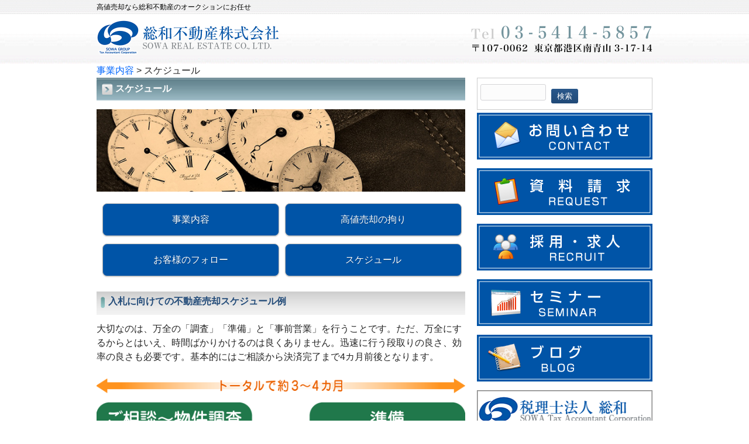

--- FILE ---
content_type: text/html; charset=UTF-8
request_url: https://www.sowa-f.com/business/schedule/
body_size: 46188
content:
<!DOCTYPE html>
<html dir="ltr" lang="ja">
<head>
<meta charset="UTF-8">


<!-- ↓スマートフォン以外のviewport -->
<meta content="device-width" name="viewport">
<!-- ↑スマートフォン以外のviewport -->


<!--meta name="description" content="不動産の高値売却をお考えなら総和不動産のオークションを是非ご利用ください。税理士法人総和グループならではのプロフェッショナルとしての御提案をさせていただきます。"-->

<link rel="profile" href="http://gmpg.org/xfn/11">
<link rel="stylesheet" type="text/css" media="all" href="https://www.sowa-f.com/database/wp-content/themes/responsive_037/style.css">
<link rel="pingback" href="https://www.sowa-f.com/database/xmlrpc.php">
<!--[if lt IE 9]>
<script src="https://www.sowa-f.com/database/wp-content/themes/responsive_037/js/html5.js"></script>
<script src="https://www.sowa-f.com/database/wp-content/themes/responsive_037/js/css3-mediaqueries.js"></script>
<![endif]-->
	<style>img:is([sizes="auto" i], [sizes^="auto," i]) { contain-intrinsic-size: 3000px 1500px }</style>
	
		<!-- All in One SEO 4.8.8 - aioseo.com -->
		<title>スケジュール | 総和不動産</title>
	<meta name="description" content="事業内容 高値売却の拘り お客様のフォロー スケジュール 入札に向けての不動産売却スケジュール例 大切なのは、" />
	<meta name="robots" content="max-image-preview:large" />
	<link rel="canonical" href="https://www.sowa-f.com/business/schedule/" />
	<meta name="generator" content="All in One SEO (AIOSEO) 4.8.8" />
		<script type="application/ld+json" class="aioseo-schema">
			{"@context":"https:\/\/schema.org","@graph":[{"@type":"BreadcrumbList","@id":"https:\/\/www.sowa-f.com\/business\/schedule\/#breadcrumblist","itemListElement":[{"@type":"ListItem","@id":"https:\/\/www.sowa-f.com#listItem","position":1,"name":"\u30db\u30fc\u30e0","item":"https:\/\/www.sowa-f.com","nextItem":{"@type":"ListItem","@id":"https:\/\/www.sowa-f.com\/business\/#listItem","name":"\u4e8b\u696d\u5185\u5bb9"}},{"@type":"ListItem","@id":"https:\/\/www.sowa-f.com\/business\/#listItem","position":2,"name":"\u4e8b\u696d\u5185\u5bb9","item":"https:\/\/www.sowa-f.com\/business\/","nextItem":{"@type":"ListItem","@id":"https:\/\/www.sowa-f.com\/business\/schedule\/#listItem","name":"\u30b9\u30b1\u30b8\u30e5\u30fc\u30eb"},"previousItem":{"@type":"ListItem","@id":"https:\/\/www.sowa-f.com#listItem","name":"\u30db\u30fc\u30e0"}},{"@type":"ListItem","@id":"https:\/\/www.sowa-f.com\/business\/schedule\/#listItem","position":3,"name":"\u30b9\u30b1\u30b8\u30e5\u30fc\u30eb","previousItem":{"@type":"ListItem","@id":"https:\/\/www.sowa-f.com\/business\/#listItem","name":"\u4e8b\u696d\u5185\u5bb9"}}]},{"@type":"Organization","@id":"https:\/\/www.sowa-f.com\/#organization","name":"\u7dcf\u548c\u4e0d\u52d5\u7523","description":"\u7dcf\u548c\u4e0d\u52d5\u7523\u306e\u30db\u30fc\u30e0\u30da\u30fc\u30b8","url":"https:\/\/www.sowa-f.com\/"},{"@type":"WebPage","@id":"https:\/\/www.sowa-f.com\/business\/schedule\/#webpage","url":"https:\/\/www.sowa-f.com\/business\/schedule\/","name":"\u30b9\u30b1\u30b8\u30e5\u30fc\u30eb | \u7dcf\u548c\u4e0d\u52d5\u7523","description":"\u4e8b\u696d\u5185\u5bb9 \u9ad8\u5024\u58f2\u5374\u306e\u62d8\u308a \u304a\u5ba2\u69d8\u306e\u30d5\u30a9\u30ed\u30fc \u30b9\u30b1\u30b8\u30e5\u30fc\u30eb \u5165\u672d\u306b\u5411\u3051\u3066\u306e\u4e0d\u52d5\u7523\u58f2\u5374\u30b9\u30b1\u30b8\u30e5\u30fc\u30eb\u4f8b \u5927\u5207\u306a\u306e\u306f\u3001","inLanguage":"ja","isPartOf":{"@id":"https:\/\/www.sowa-f.com\/#website"},"breadcrumb":{"@id":"https:\/\/www.sowa-f.com\/business\/schedule\/#breadcrumblist"},"image":{"@type":"ImageObject","url":"https:\/\/www.sowa-f.com\/database\/wp-content\/uploads\/2017\/04\/schedule-1.png","@id":"https:\/\/www.sowa-f.com\/business\/schedule\/#mainImage","width":715,"height":160},"primaryImageOfPage":{"@id":"https:\/\/www.sowa-f.com\/business\/schedule\/#mainImage"},"datePublished":"2017-04-11T15:30:23+09:00","dateModified":"2017-04-14T08:51:03+09:00"},{"@type":"WebSite","@id":"https:\/\/www.sowa-f.com\/#website","url":"https:\/\/www.sowa-f.com\/","name":"\u7dcf\u548c\u4e0d\u52d5\u7523","description":"\u7dcf\u548c\u4e0d\u52d5\u7523\u306e\u30db\u30fc\u30e0\u30da\u30fc\u30b8","inLanguage":"ja","publisher":{"@id":"https:\/\/www.sowa-f.com\/#organization"}}]}
		</script>
		<!-- All in One SEO -->

<link rel='dns-prefetch' href='//stats.wp.com' />
<script type="text/javascript" id="wpp-js" src="https://www.sowa-f.com/database/wp-content/plugins/wordpress-popular-posts/assets/js/wpp.min.js?ver=7.3.5" data-sampling="0" data-sampling-rate="100" data-api-url="https://www.sowa-f.com/wp-json/wordpress-popular-posts" data-post-id="99" data-token="2df777096f" data-lang="0" data-debug="0"></script>
<script type="text/javascript">
/* <![CDATA[ */
window._wpemojiSettings = {"baseUrl":"https:\/\/s.w.org\/images\/core\/emoji\/16.0.1\/72x72\/","ext":".png","svgUrl":"https:\/\/s.w.org\/images\/core\/emoji\/16.0.1\/svg\/","svgExt":".svg","source":{"concatemoji":"https:\/\/www.sowa-f.com\/database\/wp-includes\/js\/wp-emoji-release.min.js?ver=6.8.3"}};
/*! This file is auto-generated */
!function(s,n){var o,i,e;function c(e){try{var t={supportTests:e,timestamp:(new Date).valueOf()};sessionStorage.setItem(o,JSON.stringify(t))}catch(e){}}function p(e,t,n){e.clearRect(0,0,e.canvas.width,e.canvas.height),e.fillText(t,0,0);var t=new Uint32Array(e.getImageData(0,0,e.canvas.width,e.canvas.height).data),a=(e.clearRect(0,0,e.canvas.width,e.canvas.height),e.fillText(n,0,0),new Uint32Array(e.getImageData(0,0,e.canvas.width,e.canvas.height).data));return t.every(function(e,t){return e===a[t]})}function u(e,t){e.clearRect(0,0,e.canvas.width,e.canvas.height),e.fillText(t,0,0);for(var n=e.getImageData(16,16,1,1),a=0;a<n.data.length;a++)if(0!==n.data[a])return!1;return!0}function f(e,t,n,a){switch(t){case"flag":return n(e,"\ud83c\udff3\ufe0f\u200d\u26a7\ufe0f","\ud83c\udff3\ufe0f\u200b\u26a7\ufe0f")?!1:!n(e,"\ud83c\udde8\ud83c\uddf6","\ud83c\udde8\u200b\ud83c\uddf6")&&!n(e,"\ud83c\udff4\udb40\udc67\udb40\udc62\udb40\udc65\udb40\udc6e\udb40\udc67\udb40\udc7f","\ud83c\udff4\u200b\udb40\udc67\u200b\udb40\udc62\u200b\udb40\udc65\u200b\udb40\udc6e\u200b\udb40\udc67\u200b\udb40\udc7f");case"emoji":return!a(e,"\ud83e\udedf")}return!1}function g(e,t,n,a){var r="undefined"!=typeof WorkerGlobalScope&&self instanceof WorkerGlobalScope?new OffscreenCanvas(300,150):s.createElement("canvas"),o=r.getContext("2d",{willReadFrequently:!0}),i=(o.textBaseline="top",o.font="600 32px Arial",{});return e.forEach(function(e){i[e]=t(o,e,n,a)}),i}function t(e){var t=s.createElement("script");t.src=e,t.defer=!0,s.head.appendChild(t)}"undefined"!=typeof Promise&&(o="wpEmojiSettingsSupports",i=["flag","emoji"],n.supports={everything:!0,everythingExceptFlag:!0},e=new Promise(function(e){s.addEventListener("DOMContentLoaded",e,{once:!0})}),new Promise(function(t){var n=function(){try{var e=JSON.parse(sessionStorage.getItem(o));if("object"==typeof e&&"number"==typeof e.timestamp&&(new Date).valueOf()<e.timestamp+604800&&"object"==typeof e.supportTests)return e.supportTests}catch(e){}return null}();if(!n){if("undefined"!=typeof Worker&&"undefined"!=typeof OffscreenCanvas&&"undefined"!=typeof URL&&URL.createObjectURL&&"undefined"!=typeof Blob)try{var e="postMessage("+g.toString()+"("+[JSON.stringify(i),f.toString(),p.toString(),u.toString()].join(",")+"));",a=new Blob([e],{type:"text/javascript"}),r=new Worker(URL.createObjectURL(a),{name:"wpTestEmojiSupports"});return void(r.onmessage=function(e){c(n=e.data),r.terminate(),t(n)})}catch(e){}c(n=g(i,f,p,u))}t(n)}).then(function(e){for(var t in e)n.supports[t]=e[t],n.supports.everything=n.supports.everything&&n.supports[t],"flag"!==t&&(n.supports.everythingExceptFlag=n.supports.everythingExceptFlag&&n.supports[t]);n.supports.everythingExceptFlag=n.supports.everythingExceptFlag&&!n.supports.flag,n.DOMReady=!1,n.readyCallback=function(){n.DOMReady=!0}}).then(function(){return e}).then(function(){var e;n.supports.everything||(n.readyCallback(),(e=n.source||{}).concatemoji?t(e.concatemoji):e.wpemoji&&e.twemoji&&(t(e.twemoji),t(e.wpemoji)))}))}((window,document),window._wpemojiSettings);
/* ]]> */
</script>
<style id='wp-emoji-styles-inline-css' type='text/css'>

	img.wp-smiley, img.emoji {
		display: inline !important;
		border: none !important;
		box-shadow: none !important;
		height: 1em !important;
		width: 1em !important;
		margin: 0 0.07em !important;
		vertical-align: -0.1em !important;
		background: none !important;
		padding: 0 !important;
	}
</style>
<link rel='stylesheet' id='wp-block-library-css' href='https://www.sowa-f.com/database/wp-includes/css/dist/block-library/style.min.css?ver=6.8.3' type='text/css' media='all' />
<style id='classic-theme-styles-inline-css' type='text/css'>
/*! This file is auto-generated */
.wp-block-button__link{color:#fff;background-color:#32373c;border-radius:9999px;box-shadow:none;text-decoration:none;padding:calc(.667em + 2px) calc(1.333em + 2px);font-size:1.125em}.wp-block-file__button{background:#32373c;color:#fff;text-decoration:none}
</style>
<link rel='stylesheet' id='mediaelement-css' href='https://www.sowa-f.com/database/wp-includes/js/mediaelement/mediaelementplayer-legacy.min.css?ver=4.2.17' type='text/css' media='all' />
<link rel='stylesheet' id='wp-mediaelement-css' href='https://www.sowa-f.com/database/wp-includes/js/mediaelement/wp-mediaelement.min.css?ver=6.8.3' type='text/css' media='all' />
<style id='jetpack-sharing-buttons-style-inline-css' type='text/css'>
.jetpack-sharing-buttons__services-list{display:flex;flex-direction:row;flex-wrap:wrap;gap:0;list-style-type:none;margin:5px;padding:0}.jetpack-sharing-buttons__services-list.has-small-icon-size{font-size:12px}.jetpack-sharing-buttons__services-list.has-normal-icon-size{font-size:16px}.jetpack-sharing-buttons__services-list.has-large-icon-size{font-size:24px}.jetpack-sharing-buttons__services-list.has-huge-icon-size{font-size:36px}@media print{.jetpack-sharing-buttons__services-list{display:none!important}}.editor-styles-wrapper .wp-block-jetpack-sharing-buttons{gap:0;padding-inline-start:0}ul.jetpack-sharing-buttons__services-list.has-background{padding:1.25em 2.375em}
</style>
<style id='global-styles-inline-css' type='text/css'>
:root{--wp--preset--aspect-ratio--square: 1;--wp--preset--aspect-ratio--4-3: 4/3;--wp--preset--aspect-ratio--3-4: 3/4;--wp--preset--aspect-ratio--3-2: 3/2;--wp--preset--aspect-ratio--2-3: 2/3;--wp--preset--aspect-ratio--16-9: 16/9;--wp--preset--aspect-ratio--9-16: 9/16;--wp--preset--color--black: #000000;--wp--preset--color--cyan-bluish-gray: #abb8c3;--wp--preset--color--white: #ffffff;--wp--preset--color--pale-pink: #f78da7;--wp--preset--color--vivid-red: #cf2e2e;--wp--preset--color--luminous-vivid-orange: #ff6900;--wp--preset--color--luminous-vivid-amber: #fcb900;--wp--preset--color--light-green-cyan: #7bdcb5;--wp--preset--color--vivid-green-cyan: #00d084;--wp--preset--color--pale-cyan-blue: #8ed1fc;--wp--preset--color--vivid-cyan-blue: #0693e3;--wp--preset--color--vivid-purple: #9b51e0;--wp--preset--gradient--vivid-cyan-blue-to-vivid-purple: linear-gradient(135deg,rgba(6,147,227,1) 0%,rgb(155,81,224) 100%);--wp--preset--gradient--light-green-cyan-to-vivid-green-cyan: linear-gradient(135deg,rgb(122,220,180) 0%,rgb(0,208,130) 100%);--wp--preset--gradient--luminous-vivid-amber-to-luminous-vivid-orange: linear-gradient(135deg,rgba(252,185,0,1) 0%,rgba(255,105,0,1) 100%);--wp--preset--gradient--luminous-vivid-orange-to-vivid-red: linear-gradient(135deg,rgba(255,105,0,1) 0%,rgb(207,46,46) 100%);--wp--preset--gradient--very-light-gray-to-cyan-bluish-gray: linear-gradient(135deg,rgb(238,238,238) 0%,rgb(169,184,195) 100%);--wp--preset--gradient--cool-to-warm-spectrum: linear-gradient(135deg,rgb(74,234,220) 0%,rgb(151,120,209) 20%,rgb(207,42,186) 40%,rgb(238,44,130) 60%,rgb(251,105,98) 80%,rgb(254,248,76) 100%);--wp--preset--gradient--blush-light-purple: linear-gradient(135deg,rgb(255,206,236) 0%,rgb(152,150,240) 100%);--wp--preset--gradient--blush-bordeaux: linear-gradient(135deg,rgb(254,205,165) 0%,rgb(254,45,45) 50%,rgb(107,0,62) 100%);--wp--preset--gradient--luminous-dusk: linear-gradient(135deg,rgb(255,203,112) 0%,rgb(199,81,192) 50%,rgb(65,88,208) 100%);--wp--preset--gradient--pale-ocean: linear-gradient(135deg,rgb(255,245,203) 0%,rgb(182,227,212) 50%,rgb(51,167,181) 100%);--wp--preset--gradient--electric-grass: linear-gradient(135deg,rgb(202,248,128) 0%,rgb(113,206,126) 100%);--wp--preset--gradient--midnight: linear-gradient(135deg,rgb(2,3,129) 0%,rgb(40,116,252) 100%);--wp--preset--font-size--small: 13px;--wp--preset--font-size--medium: 20px;--wp--preset--font-size--large: 36px;--wp--preset--font-size--x-large: 42px;--wp--preset--spacing--20: 0.44rem;--wp--preset--spacing--30: 0.67rem;--wp--preset--spacing--40: 1rem;--wp--preset--spacing--50: 1.5rem;--wp--preset--spacing--60: 2.25rem;--wp--preset--spacing--70: 3.38rem;--wp--preset--spacing--80: 5.06rem;--wp--preset--shadow--natural: 6px 6px 9px rgba(0, 0, 0, 0.2);--wp--preset--shadow--deep: 12px 12px 50px rgba(0, 0, 0, 0.4);--wp--preset--shadow--sharp: 6px 6px 0px rgba(0, 0, 0, 0.2);--wp--preset--shadow--outlined: 6px 6px 0px -3px rgba(255, 255, 255, 1), 6px 6px rgba(0, 0, 0, 1);--wp--preset--shadow--crisp: 6px 6px 0px rgba(0, 0, 0, 1);}:where(.is-layout-flex){gap: 0.5em;}:where(.is-layout-grid){gap: 0.5em;}body .is-layout-flex{display: flex;}.is-layout-flex{flex-wrap: wrap;align-items: center;}.is-layout-flex > :is(*, div){margin: 0;}body .is-layout-grid{display: grid;}.is-layout-grid > :is(*, div){margin: 0;}:where(.wp-block-columns.is-layout-flex){gap: 2em;}:where(.wp-block-columns.is-layout-grid){gap: 2em;}:where(.wp-block-post-template.is-layout-flex){gap: 1.25em;}:where(.wp-block-post-template.is-layout-grid){gap: 1.25em;}.has-black-color{color: var(--wp--preset--color--black) !important;}.has-cyan-bluish-gray-color{color: var(--wp--preset--color--cyan-bluish-gray) !important;}.has-white-color{color: var(--wp--preset--color--white) !important;}.has-pale-pink-color{color: var(--wp--preset--color--pale-pink) !important;}.has-vivid-red-color{color: var(--wp--preset--color--vivid-red) !important;}.has-luminous-vivid-orange-color{color: var(--wp--preset--color--luminous-vivid-orange) !important;}.has-luminous-vivid-amber-color{color: var(--wp--preset--color--luminous-vivid-amber) !important;}.has-light-green-cyan-color{color: var(--wp--preset--color--light-green-cyan) !important;}.has-vivid-green-cyan-color{color: var(--wp--preset--color--vivid-green-cyan) !important;}.has-pale-cyan-blue-color{color: var(--wp--preset--color--pale-cyan-blue) !important;}.has-vivid-cyan-blue-color{color: var(--wp--preset--color--vivid-cyan-blue) !important;}.has-vivid-purple-color{color: var(--wp--preset--color--vivid-purple) !important;}.has-black-background-color{background-color: var(--wp--preset--color--black) !important;}.has-cyan-bluish-gray-background-color{background-color: var(--wp--preset--color--cyan-bluish-gray) !important;}.has-white-background-color{background-color: var(--wp--preset--color--white) !important;}.has-pale-pink-background-color{background-color: var(--wp--preset--color--pale-pink) !important;}.has-vivid-red-background-color{background-color: var(--wp--preset--color--vivid-red) !important;}.has-luminous-vivid-orange-background-color{background-color: var(--wp--preset--color--luminous-vivid-orange) !important;}.has-luminous-vivid-amber-background-color{background-color: var(--wp--preset--color--luminous-vivid-amber) !important;}.has-light-green-cyan-background-color{background-color: var(--wp--preset--color--light-green-cyan) !important;}.has-vivid-green-cyan-background-color{background-color: var(--wp--preset--color--vivid-green-cyan) !important;}.has-pale-cyan-blue-background-color{background-color: var(--wp--preset--color--pale-cyan-blue) !important;}.has-vivid-cyan-blue-background-color{background-color: var(--wp--preset--color--vivid-cyan-blue) !important;}.has-vivid-purple-background-color{background-color: var(--wp--preset--color--vivid-purple) !important;}.has-black-border-color{border-color: var(--wp--preset--color--black) !important;}.has-cyan-bluish-gray-border-color{border-color: var(--wp--preset--color--cyan-bluish-gray) !important;}.has-white-border-color{border-color: var(--wp--preset--color--white) !important;}.has-pale-pink-border-color{border-color: var(--wp--preset--color--pale-pink) !important;}.has-vivid-red-border-color{border-color: var(--wp--preset--color--vivid-red) !important;}.has-luminous-vivid-orange-border-color{border-color: var(--wp--preset--color--luminous-vivid-orange) !important;}.has-luminous-vivid-amber-border-color{border-color: var(--wp--preset--color--luminous-vivid-amber) !important;}.has-light-green-cyan-border-color{border-color: var(--wp--preset--color--light-green-cyan) !important;}.has-vivid-green-cyan-border-color{border-color: var(--wp--preset--color--vivid-green-cyan) !important;}.has-pale-cyan-blue-border-color{border-color: var(--wp--preset--color--pale-cyan-blue) !important;}.has-vivid-cyan-blue-border-color{border-color: var(--wp--preset--color--vivid-cyan-blue) !important;}.has-vivid-purple-border-color{border-color: var(--wp--preset--color--vivid-purple) !important;}.has-vivid-cyan-blue-to-vivid-purple-gradient-background{background: var(--wp--preset--gradient--vivid-cyan-blue-to-vivid-purple) !important;}.has-light-green-cyan-to-vivid-green-cyan-gradient-background{background: var(--wp--preset--gradient--light-green-cyan-to-vivid-green-cyan) !important;}.has-luminous-vivid-amber-to-luminous-vivid-orange-gradient-background{background: var(--wp--preset--gradient--luminous-vivid-amber-to-luminous-vivid-orange) !important;}.has-luminous-vivid-orange-to-vivid-red-gradient-background{background: var(--wp--preset--gradient--luminous-vivid-orange-to-vivid-red) !important;}.has-very-light-gray-to-cyan-bluish-gray-gradient-background{background: var(--wp--preset--gradient--very-light-gray-to-cyan-bluish-gray) !important;}.has-cool-to-warm-spectrum-gradient-background{background: var(--wp--preset--gradient--cool-to-warm-spectrum) !important;}.has-blush-light-purple-gradient-background{background: var(--wp--preset--gradient--blush-light-purple) !important;}.has-blush-bordeaux-gradient-background{background: var(--wp--preset--gradient--blush-bordeaux) !important;}.has-luminous-dusk-gradient-background{background: var(--wp--preset--gradient--luminous-dusk) !important;}.has-pale-ocean-gradient-background{background: var(--wp--preset--gradient--pale-ocean) !important;}.has-electric-grass-gradient-background{background: var(--wp--preset--gradient--electric-grass) !important;}.has-midnight-gradient-background{background: var(--wp--preset--gradient--midnight) !important;}.has-small-font-size{font-size: var(--wp--preset--font-size--small) !important;}.has-medium-font-size{font-size: var(--wp--preset--font-size--medium) !important;}.has-large-font-size{font-size: var(--wp--preset--font-size--large) !important;}.has-x-large-font-size{font-size: var(--wp--preset--font-size--x-large) !important;}
:where(.wp-block-post-template.is-layout-flex){gap: 1.25em;}:where(.wp-block-post-template.is-layout-grid){gap: 1.25em;}
:where(.wp-block-columns.is-layout-flex){gap: 2em;}:where(.wp-block-columns.is-layout-grid){gap: 2em;}
:root :where(.wp-block-pullquote){font-size: 1.5em;line-height: 1.6;}
</style>
<link rel='stylesheet' id='contact-form-7-css' href='https://www.sowa-f.com/database/wp-content/plugins/contact-form-7/includes/css/styles.css?ver=6.1.2' type='text/css' media='all' />
<link rel='stylesheet' id='wordpress-popular-posts-css-css' href='https://www.sowa-f.com/database/wp-content/plugins/wordpress-popular-posts/assets/css/wpp.css?ver=7.3.5' type='text/css' media='all' />
<link rel='stylesheet' id='wp-pagenavi-css' href='https://www.sowa-f.com/database/wp-content/plugins/wp-pagenavi/pagenavi-css.css?ver=2.70' type='text/css' media='all' />
<link rel='stylesheet' id='cyclone-template-style-dark-0-css' href='https://www.sowa-f.com/database/wp-content/plugins/cyclone-slider/templates/dark/style.css?ver=3.2.0' type='text/css' media='all' />
<link rel='stylesheet' id='cyclone-template-style-default-0-css' href='https://www.sowa-f.com/database/wp-content/plugins/cyclone-slider/templates/default/style.css?ver=3.2.0' type='text/css' media='all' />
<link rel='stylesheet' id='cyclone-template-style-standard-0-css' href='https://www.sowa-f.com/database/wp-content/plugins/cyclone-slider/templates/standard/style.css?ver=3.2.0' type='text/css' media='all' />
<link rel='stylesheet' id='cyclone-template-style-thumbnails-0-css' href='https://www.sowa-f.com/database/wp-content/plugins/cyclone-slider/templates/thumbnails/style.css?ver=3.2.0' type='text/css' media='all' />
<script type="text/javascript" src="https://www.sowa-f.com/database/wp-includes/js/jquery/jquery.min.js?ver=3.7.1" id="jquery-core-js"></script>
<script type="text/javascript" src="https://www.sowa-f.com/database/wp-includes/js/jquery/jquery-migrate.min.js?ver=3.4.1" id="jquery-migrate-js"></script>
<link rel="https://api.w.org/" href="https://www.sowa-f.com/wp-json/" /><link rel="alternate" title="JSON" type="application/json" href="https://www.sowa-f.com/wp-json/wp/v2/pages/99" /><link rel="EditURI" type="application/rsd+xml" title="RSD" href="https://www.sowa-f.com/database/xmlrpc.php?rsd" />
<link rel='shortlink' href='https://www.sowa-f.com/?p=99' />
<link rel="alternate" title="oEmbed (JSON)" type="application/json+oembed" href="https://www.sowa-f.com/wp-json/oembed/1.0/embed?url=https%3A%2F%2Fwww.sowa-f.com%2Fbusiness%2Fschedule%2F" />
<link rel="alternate" title="oEmbed (XML)" type="text/xml+oembed" href="https://www.sowa-f.com/wp-json/oembed/1.0/embed?url=https%3A%2F%2Fwww.sowa-f.com%2Fbusiness%2Fschedule%2F&#038;format=xml" />
<!-- Favicon Rotator -->
<link rel="shortcut icon" href="https://www.sowa-f.com/database/wp-content/uploads/2017/12/favi.png" />
<!-- End Favicon Rotator -->
<!-- Google Tag Manager -->
<script>(function(w,d,s,l,i){w[l]=w[l]||[];w[l].push({'gtm.start':
new Date().getTime(),event:'gtm.js'});var f=d.getElementsByTagName(s)[0],
j=d.createElement(s),dl=l!='dataLayer'?'&l='+l:'';j.async=true;j.src=
'https://www.googletagmanager.com/gtm.js?id='+i+dl;f.parentNode.insertBefore(j,f);
})(window,document,'script','dataLayer','GTM-N42TNK8');</script>
<!-- End Google Tag Manager -->
			<style>img#wpstats{display:none}</style>
		            <style id="wpp-loading-animation-styles">@-webkit-keyframes bgslide{from{background-position-x:0}to{background-position-x:-200%}}@keyframes bgslide{from{background-position-x:0}to{background-position-x:-200%}}.wpp-widget-block-placeholder,.wpp-shortcode-placeholder{margin:0 auto;width:60px;height:3px;background:#dd3737;background:linear-gradient(90deg,#dd3737 0%,#571313 10%,#dd3737 100%);background-size:200% auto;border-radius:3px;-webkit-animation:bgslide 1s infinite linear;animation:bgslide 1s infinite linear}</style>
            <!--?php wp_deregister_script('jquery'); wp_head(); ?-->
<script src="http://ajax.googleapis.com/ajax/libs/jquery/1.9.1/jquery.min.js"></script>
<script src="https://www.sowa-f.com/database/wp-content/themes/responsive_037/js/script.js"></script>
<script type="text/javascript" src="https://www.sowa-f.com/database/wp-content/themes/responsive_037/js/jquery.cookie.js"></script>
<!--切替-->
<script type="text/javascript">
$("head").append("<meta name='viewport' content="
	+($.cookie("switchScreen") == 1 ? 
		"'width=950'" : 
		"'width=device-width")
	+" />");

$(document).ready(function() {
	$("#btnPC, #btnSP").click(function() {
		$.cookie("switchScreen", $(this).attr("id") == "btnPC" ? 1 : 0);
		location.reload();
		return false;
	});
});
</script>

<!--tellink PC無効-->
<script>
$(function(){
	if(!navigator.userAgent.match(/(iPhone|iPad|Android)/)){
		$("a.tel-link").each(function(){
			$(this).replaceWith("<span>" + $(this).html() + "</span>");
			});
	}
});
</script>
<!--tellink-->
<!-- Facebook Pixel Code -->
<script>
  !function(f,b,e,v,n,t,s)
  {if(f.fbq)return;n=f.fbq=function(){n.callMethod?
  n.callMethod.apply(n,arguments):n.queue.push(arguments)};
  if(!f._fbq)f._fbq=n;n.push=n;n.loaded=!0;n.version='2.0';
  n.queue=[];t=b.createElement(e);t.async=!0;
  t.src=v;s=b.getElementsByTagName(e)[0];
  s.parentNode.insertBefore(t,s)}(window, document,'script',
  'https://connect.facebook.net/en_US/fbevents.js');
  fbq('init', '500850600276236');
  fbq('track', 'PageView');
</script>
<noscript><img height="1" width="1" style="display:none"
  src="https://www.facebook.com/tr?id=500850600276236&ev=PageView&noscript=1"
/></noscript>
<!-- End Facebook Pixel Code -->
</head>
<body>

<!--SP表示固定ナビー-->
<script type="text/javascript">
  $(function(){
    if ((navigator.userAgent.indexOf('iPhone') > 0
      && navigator.userAgent.indexOf('iPad') == -1)
      || navigator.userAgent.indexOf('iPod') > 0
      || navigator.userAgent.indexOf('Android') > 0) {
      var bH = $('.fix_menu_smartphone').height();
      $('body').css('margin-bottom',bH+'px');
    }else{
      $('.fix_menu_smartphone').css('display','none');
    }
  });
</script>
<!--/SP表示固定ナビ-->

<header id="header" role="banner">

  <div class="bg">
  	<div class="inner">
			<h1>高値売却なら総和不動産のオークションにお任せ</h1>
    </div>
  </div>

	<div class="inner">	
    <div class="float_left">	
  	<h2><a href="/"><img src="https://www.sowa-f.com/database/wp-content/themes/responsive_037/images/banners/logo.png" width="312" height="60" alt="総和不動産株式会社"></a></h2>
    </div>

  <div class="float_right">
<!-- PCだけ表示する切り替えボタン-->
  <div class="screensize3"> 
<a href="https://www.sowa-f.com/contact/"><img src="https://www.sowa-f.com/database/wp-content/themes/responsive_037/images/banners/banner_tel_pc.png" alt="お問い合わせ" width="310" height="75"></a></div>
<!-- /PCだけ表示する切り替えボタン-->
  
<!-- PC以外に表示する切り替えボタン-->
<div class="screensize4">   
<a class="tel-link" href="tel:0354145857" onclick="javascript:goog_report_conversion('tel:0354145857');yahoo_report_conversion(undefined);"><img src="https://www.sowa-f.com/database/wp-content/themes/responsive_037/images/banners/banner_tel_pc.png" alt="お問い合わせ"></a></div>
<!-- /PC以外に表示する切り替えボタン-->
</div>

	</div>
</header>

<!-- SP表示ナビ -->
<div class="screensize4 sp_navi"> 
<ul>
  <li class="longfont"><a href="https://www.sowa-f.com/">トップ</a></li>
  <li class="longfont"><a href="https://www.sowa-f.com/greeting/">御挨拶</a></li>
  <li class="longfont"><a href="https://www.sowa-f.com/business/">事業内容</a></li>
</ul>
<ul>
  <li class="longfont"><a href="https://www.sowa-f.com/company/">会社概要</a></li>
  <li class="longfont"><a href="https://www.sowa-f.com/contact/">お問い合わせ</a></li>
  <li class="longfont"><a href="https://www.sowa-f.com/request/">資料請求</a></li>
</ul>

</div>
<!-- SP表示ナビ-->

<!--nav id="mainNav">
    <div class="inner">
    <a class="menu" id="menu"><span>メニューはここをクリック&gt;</span></a>
		<div class="panel">   
    <ul><li id="menu-item-28" class="menu-item menu-item-type-custom menu-item-object-custom"><a href="/"><strong>トップ</strong><span>TOP</span></a></li>
<li id="menu-item-30" class="menu-item menu-item-type-post_type menu-item-object-page"><a href="https://www.sowa-f.com/greeting/"><strong>御挨拶</strong><span>GREETING</span></a></li>
<li id="menu-item-31" class="menu-item menu-item-type-post_type menu-item-object-page current-page-ancestor"><a href="https://www.sowa-f.com/business/"><strong>事業内容</strong><span>BUSINESS</span></a></li>
<li id="menu-item-568" class="menu-item menu-item-type-custom menu-item-object-custom"><a href="/example/"><strong>事例</strong><span>CASE</span></a></li>
<li id="menu-item-567" class="menu-item menu-item-type-custom menu-item-object-custom"><a href="/property_info/"><strong>物件</strong><span>PROPERTY</span></a></li>
<li id="menu-item-274" class="menu-item menu-item-type-post_type menu-item-object-page"><a href="https://www.sowa-f.com/qa/"><strong>Q&#038;A</strong><span>Q&#038;A</span></a></li>
<li id="menu-item-32" class="menu-item menu-item-type-post_type menu-item-object-page"><a href="https://www.sowa-f.com/company/"><strong>会社概要</strong><span>COMPANY</span></a></li>
<li id="menu-item-29" class="menu-item menu-item-type-post_type menu-item-object-page"><a href="https://www.sowa-f.com/contact/"><strong>お問い合わせ</strong><span>CONTACT</span></a></li>
<li id="menu-item-141" class="menu-item menu-item-type-post_type menu-item-object-page"><a href="https://www.sowa-f.com/request/"><strong>資料請求</strong><span>REQUEST</span></a></li>
</ul>   
    </div>
    </div-->
  </nav>
<!-- パンくず -->
<div class="breadcrumbs"><!-- Breadcrumb NavXT 7.4.1 -->
<span property="itemListElement" typeof="ListItem"><a property="item" typeof="WebPage" title="事業内容へ移動" href="https://www.sowa-f.com/business/" class="post post-page"><span property="name">事業内容</span></a><meta property="position" content="1"></span> &gt; <span property="itemListElement" typeof="ListItem"><span property="name">スケジュール</span><meta property="position" content="2"></span></div><!-- /パンくず --><div id="wrapper">

<div id="content">
<section>
		<article id="post-99" class="content">
	  <header> 	
      <h2 class="title first"><span>スケジュール</span></h2>     
    </header>
    <div class="post">
		<p><img fetchpriority="high" decoding="async" data-id="79" src="https://sowa-f.sakura.ne.jp/database/wp-content/uploads/2017/04/schedule.png" alt="" width="715" height="160" class="alignnone wp-image-101 size-full" srcset="https://www.sowa-f.com/database/wp-content/uploads/2017/04/schedule.png 715w, https://www.sowa-f.com/database/wp-content/uploads/2017/04/schedule-320x72.png 320w, https://www.sowa-f.com/database/wp-content/uploads/2017/04/schedule-240x54.png 240w, https://www.sowa-f.com/database/wp-content/uploads/2017/04/schedule-220x49.png 220w" sizes="(max-width: 715px) 100vw, 715px" /></p>
<div class="menuNavi">
<ul class="clearfix">
<li><a href="/business/" class="button2 white medium">事業内容</a></li>
<li><a href="/business/baikyaku/" class="button2 white medium">高値売却の拘り</a></li>
<li><a href="/business/follow/" class="button2 white medium">お客様のフォロー</a></li>
<li><a href="/business/schedule/" class="button2 white medium">スケジュール</a></li>
</ul>
</div>
<h3>入札に向けての不動産売却スケジュール例</h3>
<p>大切なのは、万全の「調査」「準備」と「事前営業」を行うことです。ただ、万全にするからとはいえ、時間ばかりかけるのは良くありません。迅速に行う段取りの良さ、効率の良さも必要です。基本的にはご相談から決済完了まで4カ月前後となります。</p>
<p><img decoding="async" data-id="100" src="https://sowa-f.sakura.ne.jp/database/wp-content/uploads/2017/04/7a11948efeb5b7eb39a76b3e54c1c0e1-1.png" alt="" width="693" height="1039" class="wp-image-146 size-full aligncenter" srcset="https://www.sowa-f.com/database/wp-content/uploads/2017/04/7a11948efeb5b7eb39a76b3e54c1c0e1-1.png 693w, https://www.sowa-f.com/database/wp-content/uploads/2017/04/7a11948efeb5b7eb39a76b3e54c1c0e1-1-320x480.png 320w, https://www.sowa-f.com/database/wp-content/uploads/2017/04/7a11948efeb5b7eb39a76b3e54c1c0e1-1-240x360.png 240w, https://www.sowa-f.com/database/wp-content/uploads/2017/04/7a11948efeb5b7eb39a76b3e54c1c0e1-1-67x100.png 67w" sizes="(max-width: 693px) 100vw, 693px" /></p>
<p>※全体のスケジュールは、物件の種別や状況によって変わる場合がございます。<br />
ご希望をお聞きした上で調整します。</p>
    </div>
     
  </article>
	  </section>
<!-- PCだけ表示する切り替えボタン-->
  <div class="screensize3 center"> 
<a href="https://www.sowa-f.com/contact/"><img src="https://www.sowa-f.com/database/wp-content/themes/responsive_037/images/banners/banner_tel_pc.png" alt="お問い合わせ" width="310" height="75"></a></div>
<!-- /PCだけ表示する切り替えボタン-->
  
<!-- PC以外に表示する切り替えボタン-->
<div class="screensize4 center">   
<a class="tel-link" href="tel:0354145857" onclick="javascript:goog_report_conversion('tel:0354145857');yahoo_report_conversion(undefined);"><img src="https://www.sowa-f.com/database/wp-content/themes/responsive_037/images/banners/banner_tel_pc.png" alt="お問い合わせ"></a></div>
<!-- /PC以外に表示する切り替えボタン-->  
<div id="footerbt">
<div class="ftbnr">
 <ul class="clearfix">
   <li><a href="https://www.sowa-f.com/contact/" class="button2 white medium">お問い合わせ</a></li>
   <li><a href="https://www.sowa-f.com/request/" class="button2 white medium">資料請求</a></li>
 </ul>
 </div>
 </div>       
  
	</div><!-- / content -->
  <aside id="sidebar">
        
	<section id="search-2" class="widget widget_search"><form role="search" method="get" id="searchform" class="searchform" action="https://www.sowa-f.com/">
				<div>
					<label class="screen-reader-text" for="s">検索:</label>
					<input type="text" value="" name="s" id="s" />
					<input type="submit" id="searchsubmit" value="検索" />
				</div>
			</form></section><section id="widget_sp_image-2" class="widget widget_sp_image"><a href="/contact/" target="_self" class="widget_sp_image-image-link"><img width="300" height="80" class="attachment-full aligncenter" style="max-width: 100%;" srcset="https://www.sowa-f.com/database/wp-content/uploads/2017/04/e3daaddaff30447edea8c6b14def12a9-2.png 300w, https://www.sowa-f.com/database/wp-content/uploads/2017/04/e3daaddaff30447edea8c6b14def12a9-2-240x64.png 240w, https://www.sowa-f.com/database/wp-content/uploads/2017/04/e3daaddaff30447edea8c6b14def12a9-2-220x59.png 220w" sizes="(max-width: 300px) 100vw, 300px" src="https://www.sowa-f.com/database/wp-content/uploads/2017/04/e3daaddaff30447edea8c6b14def12a9-2.png" /></a></section><section id="widget_sp_image-3" class="widget widget_sp_image"><a href="/request/" target="_self" class="widget_sp_image-image-link"><img width="300" height="80" class="attachment-full aligncenter" style="max-width: 100%;" srcset="https://www.sowa-f.com/database/wp-content/uploads/2017/04/40ca12643395d30bafe5d70cb8beb77b-1.png 300w, https://www.sowa-f.com/database/wp-content/uploads/2017/04/40ca12643395d30bafe5d70cb8beb77b-1-240x64.png 240w, https://www.sowa-f.com/database/wp-content/uploads/2017/04/40ca12643395d30bafe5d70cb8beb77b-1-220x59.png 220w" sizes="(max-width: 300px) 100vw, 300px" src="https://www.sowa-f.com/database/wp-content/uploads/2017/04/40ca12643395d30bafe5d70cb8beb77b-1.png" /></a></section><section id="widget_sp_image-4" class="widget widget_sp_image"><a href="/recruit/" target="_self" class="widget_sp_image-image-link"><img width="300" height="80" class="attachment-full aligncenter" style="max-width: 100%;" srcset="https://www.sowa-f.com/database/wp-content/uploads/2017/07/531b62b68e53afbf28e404fc4cfecb96.png 300w, https://www.sowa-f.com/database/wp-content/uploads/2017/07/531b62b68e53afbf28e404fc4cfecb96-240x64.png 240w, https://www.sowa-f.com/database/wp-content/uploads/2017/07/531b62b68e53afbf28e404fc4cfecb96-220x59.png 220w" sizes="(max-width: 300px) 100vw, 300px" src="https://www.sowa-f.com/database/wp-content/uploads/2017/07/531b62b68e53afbf28e404fc4cfecb96.png" /></a></section><section id="widget_sp_image-5" class="widget widget_sp_image"><a href="/seminar_imfo/" target="_self" class="widget_sp_image-image-link"><img width="300" height="80" class="attachment-full aligncenter" style="max-width: 100%;" srcset="https://www.sowa-f.com/database/wp-content/uploads/2017/07/4be99ec0167b3a66f27013f1c3a3d912.png 300w, https://www.sowa-f.com/database/wp-content/uploads/2017/07/4be99ec0167b3a66f27013f1c3a3d912-240x64.png 240w, https://www.sowa-f.com/database/wp-content/uploads/2017/07/4be99ec0167b3a66f27013f1c3a3d912-220x59.png 220w" sizes="(max-width: 300px) 100vw, 300px" src="https://www.sowa-f.com/database/wp-content/uploads/2017/07/4be99ec0167b3a66f27013f1c3a3d912.png" /></a></section><section id="widget_sp_image-7" class="widget widget_sp_image"><a href="/category/blog/" target="_self" class="widget_sp_image-image-link"><img width="300" height="80" class="attachment-full aligncenter" style="max-width: 100%;" srcset="https://www.sowa-f.com/database/wp-content/uploads/2017/07/blog.png 300w, https://www.sowa-f.com/database/wp-content/uploads/2017/07/blog-240x64.png 240w, https://www.sowa-f.com/database/wp-content/uploads/2017/07/blog-220x59.png 220w" sizes="(max-width: 300px) 100vw, 300px" src="https://www.sowa-f.com/database/wp-content/uploads/2017/07/blog.png" /></a></section><section id="widget_sp_image-6" class="widget widget_sp_image"><a href="http://www.m-partners.jp/" target="_blank" class="widget_sp_image-image-link"><img width="312" height="80" class="attachment-full aligncenter" style="max-width: 100%;" srcset="https://www.sowa-f.com/database/wp-content/uploads/2017/07/bb2ff9db609b2963999f3387b7c13a48.png 312w, https://www.sowa-f.com/database/wp-content/uploads/2017/07/bb2ff9db609b2963999f3387b7c13a48-240x62.png 240w, https://www.sowa-f.com/database/wp-content/uploads/2017/07/bb2ff9db609b2963999f3387b7c13a48-220x56.png 220w" sizes="(max-width: 312px) 100vw, 312px" src="https://www.sowa-f.com/database/wp-content/uploads/2017/07/bb2ff9db609b2963999f3387b7c13a48.png" /></a></section>
<section id="wpp-2" class="widget popular-posts">

</section>
 
 
 <div class="screensize3 center"> <a href="https://www.sowa-f.com/contact/"><img src="https://www.sowa-f.com/database/wp-content/themes/responsive_037/images/banners/banner_tel_pc.png" width="100%" alt="お問い合わせ" /></a></div></a>
</div>
<div class="screensize4 center"> 
<a class="tel-link" href="tel:0354145857" onclick="javascript:goog_report_conversion('tel:0354145857');yahoo_report_conversion(undefined);"><img src="https://www.sowa-f.com/database/wp-content/themes/responsive_037/images/banners/banner_tel_pc.png" alt="お問い合わせ" width="100%"></a></div>
 
</aside>
</div>
<!-- / wrapper -->
 
<footer id="footer">

<div class="inner centerling">
	<ul><li id="menu-item-675" class="menu-item menu-item-type-custom menu-item-object-custom menu-item-675"><a href="/">トップ</a></li>
<li id="menu-item-676" class="menu-item menu-item-type-post_type menu-item-object-page menu-item-676"><a href="https://www.sowa-f.com/greeting/">御挨拶</a></li>
<li id="menu-item-677" class="menu-item menu-item-type-post_type menu-item-object-page current-page-ancestor menu-item-677"><a href="https://www.sowa-f.com/business/">事業内容</a></li>
<li id="menu-item-678" class="menu-item menu-item-type-custom menu-item-object-custom menu-item-678"><a href="/example/">事例</a></li>
<li id="menu-item-679" class="menu-item menu-item-type-custom menu-item-object-custom menu-item-679"><a href="/property_info/">物件</a></li>
<li id="menu-item-680" class="menu-item menu-item-type-post_type menu-item-object-page menu-item-680"><a href="https://www.sowa-f.com/qa/">Q&#038;A</a></li>
<li id="menu-item-681" class="menu-item menu-item-type-post_type menu-item-object-page menu-item-681"><a href="https://www.sowa-f.com/company/">会社概要</a></li>
<li id="menu-item-682" class="menu-item menu-item-type-post_type menu-item-object-page menu-item-682"><a href="https://www.sowa-f.com/contact/">お問い合わせ</a></li>
<li id="menu-item-683" class="menu-item menu-item-type-post_type menu-item-object-page menu-item-683"><a href="https://www.sowa-f.com/request/">資料請求</a></li>
<li id="menu-item-685" class="menu-item menu-item-type-custom menu-item-object-custom menu-item-685"><a href="http://sowa-f.sakura.ne.jp/database/sitemaps/20171004/673/">サイトマップ</a></li>
</ul>  </div>
</footer>
<!-- / footer -->
<!-- PC以外に表示する切り替えボタン-->
<div class="screensize2">
  <p id="btnPC" href="#"><a id="btnPC" href="#">PC表示</a><a id="btnSP" href="#">SP表示</a></p>
</div>
<!-- /PC以外に表示する切り替えボタン-->
<div id="copyright">Copyright &copy; 2026 総和不動産 All rights Reserved.</div>
<script type="speculationrules">
{"prefetch":[{"source":"document","where":{"and":[{"href_matches":"\/*"},{"not":{"href_matches":["\/database\/wp-*.php","\/database\/wp-admin\/*","\/database\/wp-content\/uploads\/*","\/database\/wp-content\/*","\/database\/wp-content\/plugins\/*","\/database\/wp-content\/themes\/responsive_037\/*","\/*\\?(.+)"]}},{"not":{"selector_matches":"a[rel~=\"nofollow\"]"}},{"not":{"selector_matches":".no-prefetch, .no-prefetch a"}}]},"eagerness":"conservative"}]}
</script>
<!-- Google Tag Manager (noscript) -->
<noscript><iframe src="https://www.googletagmanager.com/ns.html?id=GTM-N42TNK8"
height="0" width="0" style="display:none;visibility:hidden"></iframe></noscript>
<!-- End Google Tag Manager (noscript) -->
		<script type="text/javascript" src="https://www.sowa-f.com/database/wp-includes/js/dist/hooks.min.js?ver=4d63a3d491d11ffd8ac6" id="wp-hooks-js"></script>
<script type="text/javascript" src="https://www.sowa-f.com/database/wp-includes/js/dist/i18n.min.js?ver=5e580eb46a90c2b997e6" id="wp-i18n-js"></script>
<script type="text/javascript" id="wp-i18n-js-after">
/* <![CDATA[ */
wp.i18n.setLocaleData( { 'text direction\u0004ltr': [ 'ltr' ] } );
/* ]]> */
</script>
<script type="text/javascript" src="https://www.sowa-f.com/database/wp-content/plugins/contact-form-7/includes/swv/js/index.js?ver=6.1.2" id="swv-js"></script>
<script type="text/javascript" id="contact-form-7-js-translations">
/* <![CDATA[ */
( function( domain, translations ) {
	var localeData = translations.locale_data[ domain ] || translations.locale_data.messages;
	localeData[""].domain = domain;
	wp.i18n.setLocaleData( localeData, domain );
} )( "contact-form-7", {"translation-revision-date":"2025-09-30 07:44:19+0000","generator":"GlotPress\/4.0.1","domain":"messages","locale_data":{"messages":{"":{"domain":"messages","plural-forms":"nplurals=1; plural=0;","lang":"ja_JP"},"This contact form is placed in the wrong place.":["\u3053\u306e\u30b3\u30f3\u30bf\u30af\u30c8\u30d5\u30a9\u30fc\u30e0\u306f\u9593\u9055\u3063\u305f\u4f4d\u7f6e\u306b\u7f6e\u304b\u308c\u3066\u3044\u307e\u3059\u3002"],"Error:":["\u30a8\u30e9\u30fc:"]}},"comment":{"reference":"includes\/js\/index.js"}} );
/* ]]> */
</script>
<script type="text/javascript" id="contact-form-7-js-before">
/* <![CDATA[ */
var wpcf7 = {
    "api": {
        "root": "https:\/\/www.sowa-f.com\/wp-json\/",
        "namespace": "contact-form-7\/v1"
    }
};
/* ]]> */
</script>
<script type="text/javascript" src="https://www.sowa-f.com/database/wp-content/plugins/contact-form-7/includes/js/index.js?ver=6.1.2" id="contact-form-7-js"></script>
<script type="text/javascript" src="https://www.sowa-f.com/database/wp-content/plugins/cyclone-slider/libs/cycle2/jquery.cycle2.min.js?ver=3.2.0" id="jquery-cycle2-js"></script>
<script type="text/javascript" src="https://www.sowa-f.com/database/wp-content/plugins/cyclone-slider/libs/cycle2/jquery.cycle2.carousel.min.js?ver=3.2.0" id="jquery-cycle2-carousel-js"></script>
<script type="text/javascript" src="https://www.sowa-f.com/database/wp-content/plugins/cyclone-slider/libs/cycle2/jquery.cycle2.swipe.min.js?ver=3.2.0" id="jquery-cycle2-swipe-js"></script>
<script type="text/javascript" src="https://www.sowa-f.com/database/wp-content/plugins/cyclone-slider/libs/cycle2/jquery.cycle2.tile.min.js?ver=3.2.0" id="jquery-cycle2-tile-js"></script>
<script type="text/javascript" src="https://www.sowa-f.com/database/wp-content/plugins/cyclone-slider/libs/cycle2/jquery.cycle2.video.min.js?ver=3.2.0" id="jquery-cycle2-video-js"></script>
<script type="text/javascript" src="https://www.sowa-f.com/database/wp-content/plugins/cyclone-slider/templates/dark/script.js?ver=3.2.0" id="cyclone-template-script-dark-0-js"></script>
<script type="text/javascript" src="https://www.sowa-f.com/database/wp-content/plugins/cyclone-slider/templates/thumbnails/script.js?ver=3.2.0" id="cyclone-template-script-thumbnails-0-js"></script>
<script type="text/javascript" src="https://www.sowa-f.com/database/wp-content/plugins/cyclone-slider/libs/vimeo-player-js/player.js?ver=3.2.0" id="vimeo-player-js-js"></script>
<script type="text/javascript" src="https://www.sowa-f.com/database/wp-content/plugins/cyclone-slider/js/client.js?ver=3.2.0" id="cyclone-client-js"></script>
<script type="text/javascript" id="jetpack-stats-js-before">
/* <![CDATA[ */
_stq = window._stq || [];
_stq.push([ "view", JSON.parse("{\"v\":\"ext\",\"blog\":\"179337311\",\"post\":\"99\",\"tz\":\"9\",\"srv\":\"www.sowa-f.com\",\"j\":\"1:15.1.1\"}") ]);
_stq.push([ "clickTrackerInit", "179337311", "99" ]);
/* ]]> */
</script>
<script type="text/javascript" src="https://stats.wp.com/e-202604.js" id="jetpack-stats-js" defer="defer" data-wp-strategy="defer"></script>






</body>
<div class="fix_menu_smartphone screensize4">
<a href="/" ><img src="https://www.sowa-f.com/database/wp-content/themes/responsive_037/images/banners/bt_navi01.png" alt="お問い合わせ"></a><a href="https://www.sowa-f.com/navi/"><img src="https://www.sowa-f.com/database/wp-content/themes/responsive_037/images/banners/bt_navi02.png" alt="ナビ"></a><a class="tel-link" href="tel:0354145857" onclick="javascript:goog_report_conversion('tel:0354145857');yahoo_report_conversion(undefined);"><img src="https://www.sowa-f.com/database/wp-content/themes/responsive_037/images/banners/bt_navi03.png" alt="電話"></a><a href="https://www.sowa-f.com/contact/"><img src="https://www.sowa-f.com/database/wp-content/themes/responsive_037/images/banners/bt_navi04.png" alt="メール"></a></div>
</html>